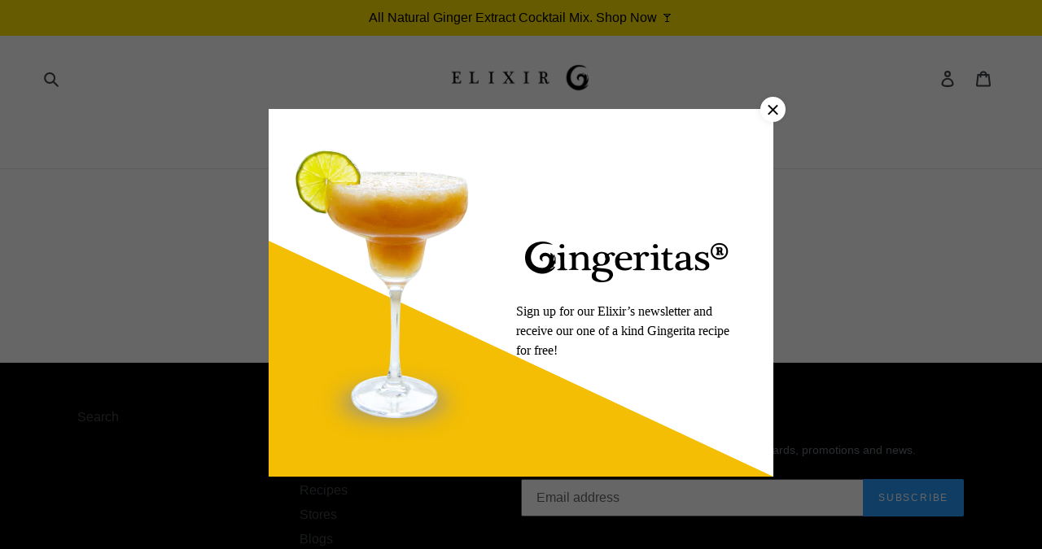

--- FILE ---
content_type: text/css
request_url: https://www.elixirg.com/cdn/shop/t/8/assets/custom.css?v=63299903211534376921660783586
body_size: -272
content:
.tbm_modal-clickable{position:absolute;left:0;top:0;height:100%;width:100%;z-index:-1;cursor:pointer}.tbm_modal-container{display:none;width:100%;height:100%;position:fixed;background:#0009;z-index:1000000;top:0;left:0}.tbm_modal{position:absolute;left:50%;top:50%;transform:translate(-50%,-50%);background:#fff;padding:0;text-align:center;display:table;max-width:620px;width:100%}.tbm_modal{background-image:url(/cdn/shop/files/Vector_17.png?v=1660608443);background-size:100% auto;background-repeat:no-repeat;background-position:bottom;display:flex;align-items:center;justify-content:center;padding:22px}.tbm_modal-right-col{max-width:272px;margin-right:22px;padding-top:20px}.tbm_modal-right-col p{font-size:16px;color:#000;text-align:left;font-family:Helvetica Neue;margin:0}.tbm_modal-left-col{margin-right:auto}#mc_embed_signup input{width:100%;height:41px}#mce-EMAIL{font-size:12px;border:1px solid #000;margin-bottom:24px;margin-top:27px}#mce-EMAIL::placeholder{color:#adadad}#mc-embedded-subscribe{background:#1d9bf8;border-radius:5px;color:#fff;font-weight:600;border:none}.tbm_modal-close{position:absolute;top:-15px;right:-15px;background:#fff;box-shadow:0 0 10px #0000001a;height:31px;width:31px;border-radius:50%;display:flex;align-items:center;justify-content:center;cursor:pointer}@media (max-width: 480px){.tbm_modal{flex-direction:column;width:90%;padding:40px 20px}.tbm_modal-left-col{width:100%}.tbm_modal-left-col img{width:100%;height:200px;object-fit:contain}.tbm_modal-right-col{max-width:100%;margin:0}}
/*# sourceMappingURL=/cdn/shop/t/8/assets/custom.css.map?v=63299903211534376921660783586 */
